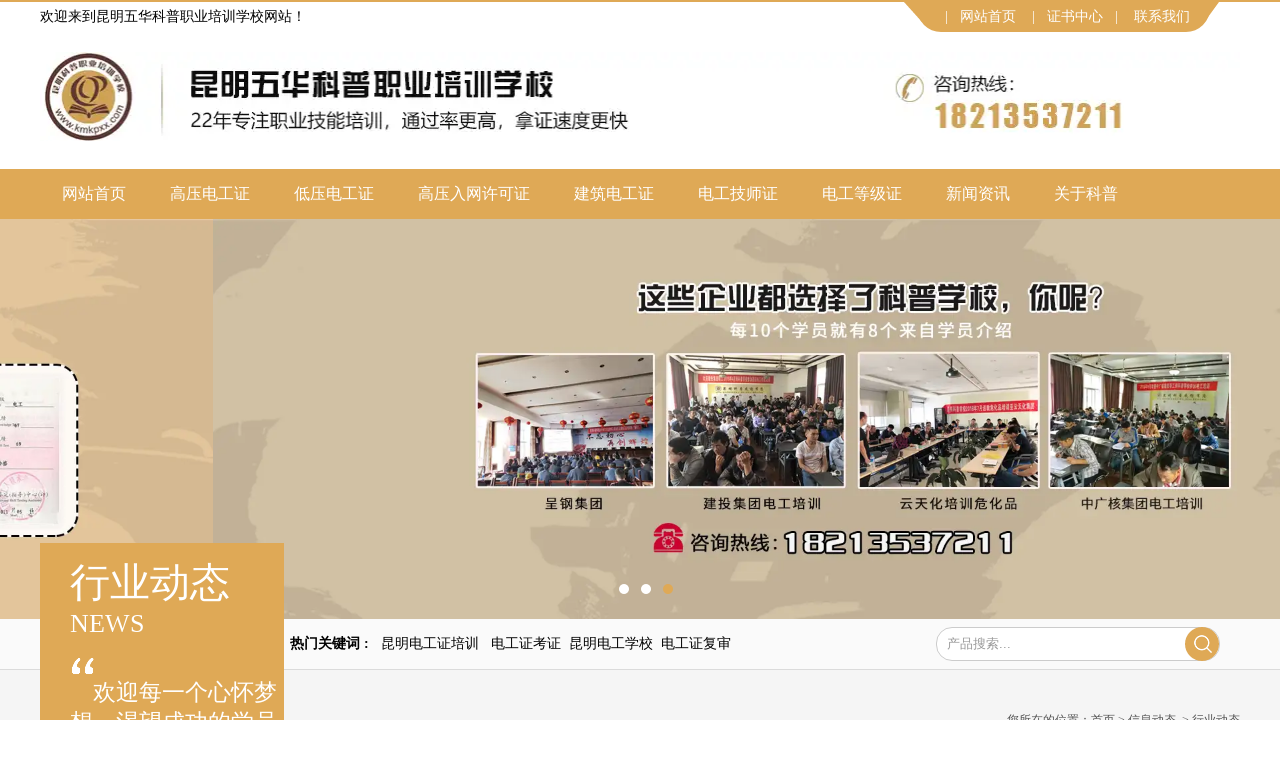

--- FILE ---
content_type: text/html; charset=utf-8
request_url: http://www.ynkpxx.com/content/266.html
body_size: 5380
content:

<!doctype html>
<html>
<head>
    <meta http-equiv="Content-Type" content="text/html; charset=utf-8" />
<title>科普老电工告诉你电工的具体分类_昆明五华科普职业培训学校</title>
<meta name="Keywords" content="昆明电工学校,昆明电工证培训" />
<meta name="Description" content="科普老电工告诉你电工的具体分类" />
<meta name="author" content="深圳市东方富海科技有限公司 fuhai360.com" />
<link href="//static2.fuhai360.com/global/common.css" rel="stylesheet" type="text/css" />

    
<script type="text/javascript" src="//static2.fuhai360.com/global/js/jquery.min.js"></script>
<script src="//static2.fuhai360.com/n190430/js/jquery.SuperSlide.2.1.1.js" type="text/javascript"></script>
<script src="//static2.fuhai360.com/n190430/js/modernizr.custom.97074.js" type="text/javascript"></script>
<script src="//static2.fuhai360.com/n190430/js/jquery.hoverdir.js" type="text/javascript"></script>
<link href="//static2.fuhai360.com/n190430/css/style.css?ver=1" rel="stylesheet" type="text/css">
<style type="text/css">.honnor li img{height:198px;}.btc a{padding:5px 35px;display:inline-block;}.descon img{display:block;margin:auto;height:auto;}.nav li a{padding:0 22px;}.lc li{margin:0 155px;}.bgcolor2,.top .fr,#slides .hd li.on,.bgcolor,.bghover:hover,.tabnav li.on a,.hnav li a:hover,.ystab li.on,.lc li:hover:after,.lc li:hover:before,.page_head,.treepage h2,.treepage li a,.treepage li ul.subTree li a:before,.newspage h3,.prtit span,.treetop li.cur,.bg333,.nav li ul{background-color:#dfa956;}.lihover a:hover,.lihover a.cur{background-color:#e2c18e;}.top .fr:before{border-top:20px solid #dfa956;}.top .fr:after{border-top:22px solid #dfa956;}.top{border-top:2px solid #dfa956;}.color,.title span,.hnav li ul li a:hover,.hovercolor:hover,.lc li:hover,.ntab li.on a,.nlist li:first-child h3,.title3 span,.prdesc h3.fl,.treetop h2{color:#dfa956;}.bordercolor,.hoverborder:hover,.hnav li ul li a:hover:after,.lc li:hover img,ul.prlist li:hover,.treetop h2,.treetop li{border-color:#dfa956;}.ntab li.on a,.title3 span{border-bottom:3px solid #dfa956;}.prdesc h3.fl{border-left:7px solid #dfa956;border-right:4px solid #dfa956;}.prtit{border-bottom:5px solid #dfa956;}.fnav li a{padding:0 27px;}ul.prlist li span{background:url(http://s2.fuhai360.com/n190430/images/114512.png) no-repeat center;}.abr{line-height:26px;}.honnor li{width:266px;}.run5 img{width:100%;height:100%;display:block;}.pr{padding:0px 0 40px;}</style>

</head>
<body>
    <div class="header">
    <!--顶部欢迎语-->
    <div class="top">
        <div class="block container">
            <div class="fl">欢迎来到昆明五华科普职业培训学校网站！</div>
            <div class="fr">&nbsp; |&nbsp; &nbsp;<a href="/" target="_blank">网站首页</a>&nbsp; &nbsp; |&nbsp; &nbsp;<a href="/product-1065.html" target="_blank">证书中心</a>&nbsp; &nbsp;|&nbsp; &nbsp;&nbsp;<a href="/contact.html" target="_blank">联系我们</a></div>
        </div>
    </div>
    <!-- LOGO -->
    <div class="logo">
        <div class="container">
            <a href="/" title="昆明五华科普职业培训学校">
                <img src="http://img01.fuhai360.com/kepupeixun/201909/201909161130008403.jpg" alt="昆明五华科普职业培训学校" /></a>
        </div>
    </div>
    <!--导航-->
    <div class="nav bg333">
        <ul class='container'><li class='lihover'><a href="/">网站首页</a></li><li class='lihover'><a href="/product-1070.html">高压电工证</a><ul><li><a href="/item/76.html">培训</a></li><li><a href="/item/70.html">考证</a></li></ul></li><li class='lihover'><a href="/product-1069.html" target="_blank">低压电工证</a><ul><li><a href="/item/75.html">培训</a></li><li><a href="/item/69.html">考证</a></li></ul></li><li class='lihover'><a href="/product-1071.html">高压入网许可证</a><ul><li><a href="/item/79.html">培训</a></li><li><a href="/item/71.html">考证</a></li></ul></li><li class='lihover'><a href="/product-1079.html">建筑电工证</a><ul><li><a href="/item/78.html">培训</a></li><li><a href="/item/74.html">考证</a></li></ul></li><li class='lihover'><a href="/product-1082.html">电工技师证</a><ul><li><a href="/item/73.html">考证</a></li><li><a href="/item/77.html">培训</a></li></ul></li><li class='lihover'><a href="/product-1072.html">电工等级证</a><ul><li><a href="/item/80.html">培训</a></li><li><a href="/item/72.html">考证</a></li></ul></li><li class='lihover'><a href="/article.html">新闻资讯</a></li><li class='lihover'><a href="/about.html">关于科普</a><ul><li><a href="/about.html">学校简介</a></li><li><a href="/tdjs.html">团队介绍</a></li><li><a href="/contact.html">联系科普</a></li></ul></li></ul>
    </div>
</div>

<!--banner-->
<div id="slides"><div class="bd"><ul><li><a href=''><img src="http://img01.fuhai360.com/kepupeixun/201909/201909161518227621.jpg" alt="昆明职业技能学校"   /></a></li><li><a href=''><img src="http://img01.fuhai360.com/kepupeixun/201910/201910161138452294.jpg" alt=""   /></a></li><li><a href=''><img src="http://img01.fuhai360.com/kepupeixun/201909/201909161507467778.jpg" alt=""   /></a></li></ul></div><div class="hd"><ul></ul></div></div>
<div class="kw innerpage">
    <div class="block container">
        <!--热门搜索-->
        <div class="fl">
            <strong>热门关键词 :</strong>&nbsp; &nbsp;<a href="product-1069.html" target="_blank">昆明电工证培训</a>&nbsp; &nbsp;<a href="product-1070.html" target="_blank">电工证考证</a>&nbsp;&nbsp;<a href="/" target="_blank">昆明电工学校</a>&nbsp; <a href="product-1066.html" target="_blank">电工证复审</a>
        </div>       
        <div class="search fr">
            <input type="text" name="kw" class="" value="产品搜索..."><a href="#" class="searchBtn bgcolor"></a>
        </div>
    </div>
</div>




    <div class="page">
        <div class="tips">
            <div class="container">
                <div class="page_head">
                    <h2>行业动态
                        <span>NEWS</span>
                    </h2>
                    <!--页面标语-->
                    <div class="biaoyu">
                        欢迎每一个心怀梦想，渴望成功的学员的加入
                    </div>
                </div>
                您所在的位置：<a href="/">首页</a>&nbsp;&gt;&nbsp;<a href="/article.html">信息动态</a>
                &nbsp;&gt;&nbsp;行业动态
            </div>
        </div>

        <div class="articleCon">
            <div class="container block">
                <div class="pager fl">
                    <div class="info">
                        <h3 class="ar_title">科普老电工告诉你电工的具体分类</h3>
                        <span>来源：<a href='http://www.ynkpxx.com' target='_blank'>www.ynkpxx.com</a> &nbsp &nbsp &nbsp &nbsp 发布时间：2021-06-04</span>
                        <a href="javascript:history.go(-1)" class="back">返回列表</a>
                    </div>
                    <div class="ar_con">
                        科普老<a href="ynkpxx.com" target="_blank">电工</a>告诉你电工的具体分类：<br />
<br />
<p>
	一、建筑电工（含装修电工！）：属于安装电工，上面那位90后电工所接触的就是这个行业，更确切的来说他属于装修电工的后期安装电工，技术含量较低，装修电工基本是用不上万用表的，布好每组线就可以了。如果想要深入学习这一类，可以去建筑工地上学习学习，从实际操作中领悟理论知识。
</p>
<p style="text-align:center;">
	<img src="http://img01.fuhai360.com/kepupeixun/202106/202106042030453426.jpg" alt="" />
</p>
<br />
二、数控电工：这一类技术含量相对较高一些，PCL、二次回路等这种知识，就属于这类电工所学的范围。普通的二次控制回路，没有一定的文化知识，建议先学其他，把理论知识掌握后，再来学习要容易得多。<br />
<br />
三、机修，物业电工：这两种电工常见于工厂，物业酒店这些。负责车间现场的机械问题的维修以及简单的电器问题的维修，对车间的设备进行点检的确认，检查设备的保养情况，车间设备所需要的预防性维修在维修时所需要的简单配件的加工。<br />
<br />
四、高压<a href="ynkpxx.com" target="_blank">电工</a>：对1千伏(KV)以上和10千伏（kv）以下的高压电气设备进行运行、维护、安装、检修、改造、施工、调试、试验及绝缘工、器具进行试验的电工人员。<br />
                    </div>
                    <div class="record">
                        <span class="prevrecord">上一条：<a href="/content/267.html">
                            科普老焊工告诉你焊工安全操作规程</a></span>
                        <span class="prevrecord">下一条：<a href="/content/265.html">
                            科普电工培训：电压互感器安装检查步骤！</a></span>
                    </div>
                    
                    <h4 class="related">
                        <span>相关产品</span></h4>
                    <div class='relatedlist'>
                        <ul class="relate_pr">
                            
                            <li class='product-list'><a href='/item/76.html'
                                title='高压电工培训教学' target="_self">
                                <img src="http://img01.fuhai360.com/kepupeixun/201909/201909171145148716.jpg" />
                                <p>高压电工培训教学</p>
                            </a></li>
                            
                            <li class='product-list'><a href='/item/77.html'
                                title='电工技师培训教学大纲' target="_self">
                                <img src="http://img01.fuhai360.com/kepupeixun/201909/201909171150194966.jpg" />
                                <p>电工技师培训教学大纲</p>
                            </a></li>
                            
                            <li class='product-list'><a href='/item/78.html'
                                title='建筑电工教学培训大纲' target="_self">
                                <img src="http://img01.fuhai360.com/kepupeixun/201909/201909171154330122.jpg" />
                                <p>建筑电工教学培训大纲</p>
                            </a></li>
                            
                            <li class='product-list'><a href='/item/79.html'
                                title='高压入网许可证培训' target="_self">
                                <img src="http://img01.fuhai360.com/kepupeixun/201909/201909171159233249.jpg" />
                                <p>高压入网许可证培训</p>
                            </a></li>
                            
                            <li class='product-list'><a href='/item/80.html'
                                title='电工等级证培训教学大纲' target="_self">
                                <img src="http://img01.fuhai360.com/kepupeixun/201909/201909171203490591.jpg" />
                                <p>电工等级证培训教学大纲</p>
                            </a></li>
                            
                        </ul>
                    </div>
                    
                </div>
                <div class="pagel fr">
                    <!--内页导航-->
                    <div class="treepage">
                        <h2>新闻导航<b></b></h2>
                        <ul>
                             <li><a href='/article-1067.html'>学校资讯</a><ul class='subTree'></ul></li> <li><a href='/article-1068.html'>行业动态</a><ul class='subTree'></ul></li>
                            </ul>
                            </li>
                        </ul>
                    </div>
                    <!--内页左新闻推荐-->
                    <div class="newspage">
                        <h3><a href="">新闻推荐</a></h3>
                        <div class="con">
                            <ul>
                                <li><a href='/content/1093.html'>3种主流交流接触器线圈更换技巧大公开，新手也能轻松上手!昆明科普电工证培训学校</a></li><li><a href='/content/1092.html'>高空作业的安全规范要求！昆明科普高空作业证培训学校</a></li><li><a href='/content/1091.html'>叉车理论必考知识点总结！昆明科普叉车证培训学校</a></li><li><a href='/content/1090.html'>特种作业上岗证（焊工）操作证核心适用作业类型有哪些？昆明科普焊工证培训学校</a></li><li><a href='/content/1089.html'>别让地线成隐患，电工必须掌握的接地规范！昆明科普电工证培训学校</a></li>
                            </ul>
                        </div>
                    </div>
                    <!--内页左联系我们-->
                    <div class="contactpage">
                        <h3><a href="">联系我们</a></h3>
                        <div class="con">
                           
                        </div>
                        <img src="http://img01.fuhai360.com/kepupeixun/201909/201909161029578404.jpg" alt=""   />
                    </div>
                </div>
            </div>
        </div>
    </div>
    <script type="text/javascript">
        $(".hotnews li").each(function () {
            $(this).find("span").html($(this).index());
        })
    </script>
    <!--快速通道-->

<!--友情链接-->
<div class="flink container">
    <div class="title5">友情链接</div>
    <div class="con">
        <a href="http://www.youhukeji.com/" target="_blank">昆明SEO推广</a>&nbsp; <a href="http://www.zldpcb.net" target="_blank">线路板厂</a>&nbsp;<a href="http://www.hcjf.cn" target="_blank">旋转接头</a>&nbsp;&nbsp;<a href="http://www.siwang518.com" target="_blank">护栏网厂家</a>&nbsp;&nbsp;&nbsp;<a href="http://www.0871biaoshu.com" target="_blank">昆明标书制作</a>&nbsp;&nbsp;
    </div>
    <a href="" class="ruko"></a>
</div>
<!--footer-->
<div class="footer">
    <div class="fnav bgcolor">
        <ul class='container'><li><a href="/">网站首页</a></li><li><a href="/product-1070.html">高压电工证</a></li><li><a href="/product-1069.html" target="_blank">低压电工证</a></li><li><a href="/product-1071.html">高压入网许可证</a></li><li><a href="/product-1079.html">建筑电工证</a></li><li><a href="/product-1082.html">电工技师证</a></li><li><a href="/product-1072.html">电工等级证</a></li><li><a href="/article.html">新闻资讯</a></li><li><a href="/about.html">关于科普</a></li></ul>
    </div>
    <div class="container">
        <p style="text-align:center;">	<br /></p><p style="text-align:center;">	<span style="font-size:14px;line-height:2;">联系人：方老师&nbsp; 服务电话：18213537211&nbsp; 地址：昆明市龙泉路75号附1号（品都商务酒店院内）</span></p><div style="text-align:center;">	<span style="font-size:14px;line-height:2;"><span style="font-size:14px;">版权所有：</span><a href="/" target="_blank"><span style="font-size:14px;">昆明五华科普职业培训学校</span></a><span style="font-size:14px;">&nbsp; 技术支持：<a href="http://www.yohukeji.com" target="_blank">昆明网站建设</a>&nbsp; 网址：</span><a href="/" target="_blank"><span style="font-size:14px;">www.ynkpxx.com</span></a><span style="font-size:14px;"> 备案号:</span><a href="https://beian.miit.gov.cn" target="_blank"><span style="font-size:14px;">滇ICP备16008329号</span></a></span></div><div style="text-align:center;">	<span style="font-size:14px;line-height:2;"><span style="font-size:14px;">热门搜索：</span><a href="/" target="_blank"><span style="font-size:14px;">昆明电工证培训</span></a><span style="font-size:14px;">&nbsp; &nbsp;</span><a href="/product.html" target="_blank"><span style="font-size:14px;">昆明电工证考证</span></a><span style="font-size:14px;">&nbsp; </span><a href="/article.html" target="_blank"><span style="font-size:14px;">昆明电工学校</span></a><span style="font-size:14px;">&nbsp; </span><a href="/" target="_blank"><span style="font-size:14px;">昆明电工证复审</span></a></span></div><div style="text-align:center;">	<span style="font-size:14px;line-height:2;"><a href="http://www.beian.gov.cn/portal/registerSystemInfo?recordcode=53010202001172" target="_blank"><img alt="" src="http://img01.fuhai360.com/kepupeixun/202101/202101211148160913.png" />滇公网安备 53010202001172号</a></span></div>
        <div style="clear: both"></div>
    </div>
</div>
<script type="text/javascript">
    $(function () {
        $('li').each(function () { $(this).hoverdir(); });
    });
</script>
<script type="text/javascript">
    $(".tab").slide({
        mainCell: ".tabcon",
        titCell: ".tabnav li",
        effect: "fold",
        autoPlay: false,
        delayTime: 0,
    });
</script>
<script type="text/javascript">
    $(function () {
        var cururl = window.location.pathname;
        $(".nav li a,.tree li a,.ltree li a").each(function () {
            var url = $(this).attr("href");
            if (cururl.toUpperCase() == url.toUpperCase()) {
                $(this).addClass("cur");
                return;
            }
        });
    });
</script>
<script type="text/javascript">
    $("#slides").slide({
        mainCell: ".bd ul",
        titCell: ".hd ul",
        effect: "left",
        autoPlay: true,
        autoPage: true,
        delayTime: 800,
    });
</script>
<script type="text/javascript">
    //搜索
    $(".search input").focus(function () {
        $(this).addClass("focus");
        if ($(this).attr("value") == '请输入关键词') {
            $(this).attr("value", "")
        } else {
            $(this).addClass("hasContent");
        }
    }).blur(function () {
        $(this).removeClass("focus");
        if ($(this).attr("value") == '') {
            $(this).attr("value", "请输入关键词");
            $(this).removeClass("hasContent");
        } else {
            $(this).addClass("hasContent");
            $("a.searchBtn").attr("href", "/product.html?key=" + $(this).attr("value"))
        }
    })
</script>


































<script type="text/javascript">
(function(){
    var bp = document.createElement('script');
    var curProtocol = window.location.protocol.split(':')[0];
    if (curProtocol === 'https') {
        bp.src = 'https://zz.bdstatic.com/linksubmit/push.js';
    }
    else {
        bp.src = 'http://push.zhanzhang.baidu.com/push.js';
    }
    var s = document.getElementsByTagName("script")[0];
    s.parentNode.insertBefore(bp, s);
})();
</script>
</body>
</html>

